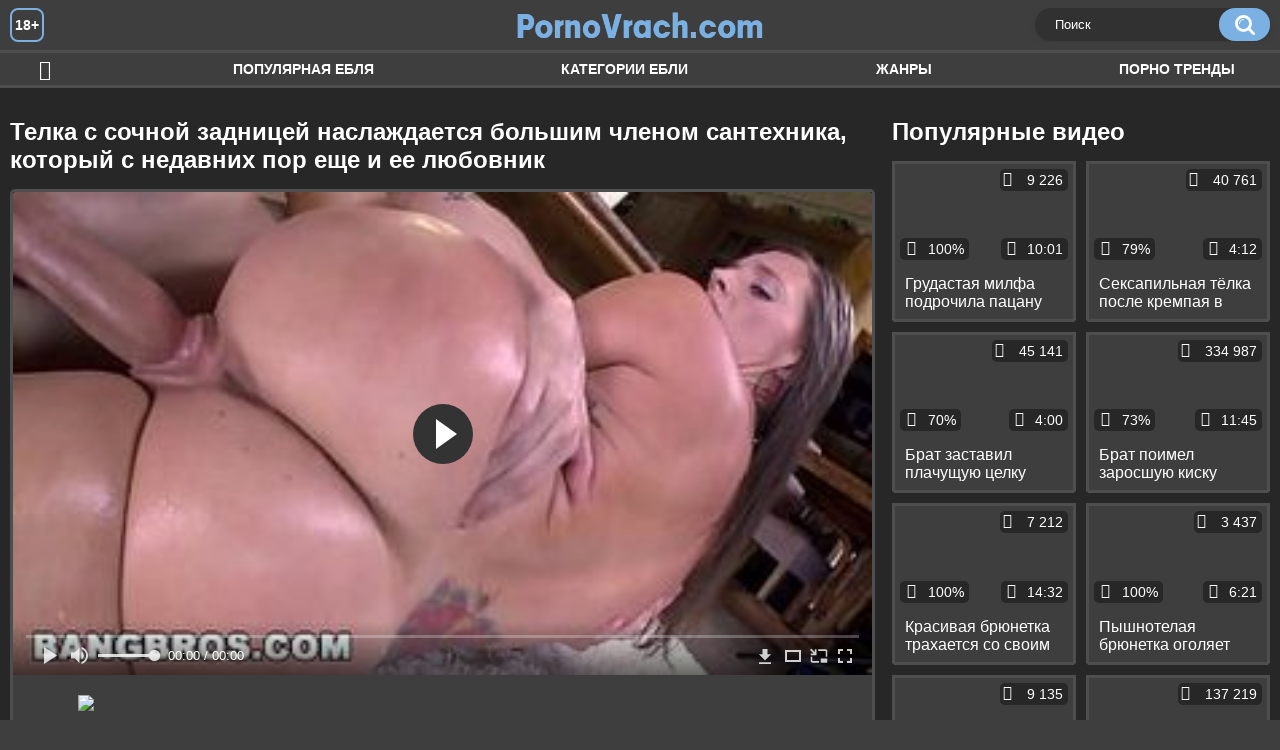

--- FILE ---
content_type: text/html; charset=utf-8
request_url: http://pornovrach.com/videos/962/
body_size: 9708
content:
<!DOCTYPE html>
<html lang="ru">
<head>
	<title>Телка с сочной задницей наслаждается большим членом сантехника, который с недавних пор еще и ее любовник</title>
	<meta http-equiv="Content-Type" content="text/html; charset=utf-8"/>
	<meta name="description" content="Телка с сочной задницей однажды вызвала сантехника и соблазнила его, после чего тот стал ее любовником и регулярно приходит трахаться. Парню нравится жопа девушки, а ей его гигантский член. Они наслаждаются сексом друг с другом, жадно и долго трахаясь прямо на полу, постоянно смазывая тела массажным маслом для остроты ощущений."/>
	<meta name="keywords" content="Классика, Большой член, модель, порнография, прон, nudevista, xhdporno, пердос, porevo, секс ххх, секс сту, рукоеб, порносекс"/>
	<meta name="generator" content="KVS CMS"/>
    <meta name="yandex-verification" content="38b4be0537ea9ca8" />
	<meta name="viewport" content="width=device-width, initial-scale=1">
	<link rel="icon" href="http://pornovrach.com/favicon.ico" type="image/x-icon">
	<link rel="shortcut icon" href="http://pornovrach.com/favicon.ico" type="image/x-icon">
			<link href="http://pornovrach.com/static/styles/all-responsive-white.css" rel="stylesheet" type="text/css"/>
		<link href="http://pornovrach.com/static/styles/jquery.fancybox-white.min.css?v=7.3" rel="stylesheet" type="text/css"/>
		<script>
		var pageContext = {
			disableStats: true,						videoId: '962',						loginUrl: 'http://pornovrach.com/login-required/'
		};
	</script>		
                <link rel="preload" href="/static/images/fonts/icomoon.ttf?nddhpi" as="font" crossorigin>
	
<link href="http://pornovrach.com/videos/962/" rel="canonical" />
	<link rel="alternate" media="only screen and (max-width: 640px)" href="https://pvrachg2.site/videos/962/">
	
			<meta property="og:title" content="Телка с сочной задницей наслаждается большим членом сантехника, который с недавних пор еще и ее любовник"/>
				<meta property="og:image" content="http://pornovrach.com/contents/videos_screenshots/0/962/preview.jpg"/>
				<meta property="og:description" content="Телка с сочной задницей однажды вызвала сантехника и соблазнила его, после чего тот стал ее любовником и регулярно приходит трахаться. Парню нравится жопа девушки, а ей его гигантский член. Они наслаждаются сексом друг с другом, жадно и долго трахаясь прямо на полу, постоянно смазывая тела массажным маслом для остроты ощущений."/>
	        
</head>
<body>
<div class="container">
	<div class="header">
		<div class="header_holder">
			<span class="years"> 18+ </span>
			<div class="logo">
				<a href="http://pornovrach.com/"></a>
			</div>
			<div class="search">
				<form id="search_form" action="http://pornovrach.com/search/" method="get" data-url="http://pornovrach.com/search/%QUERY%/">
					<span class="search-button">Искать</span>
					<div class="search-text"><input type="text" name="q" placeholder="Поиск" value=""/></div>
				</form>
			</div>
		</div>
	</div>
	<nav>
		<div class="navigation">
			<button class="button">
				<span class="icon">
					<span class="ico-bar"></span>
					<span class="ico-bar"></span>
					<span class="ico-bar"></span>
				</span>
			</button>
						<ul class="primary">
				<li >
					<a href="http://pornovrach.com/" id="item1">Ебля</a>
				</li>
				<li >
					<a href="http://pornovrach.com/most-popular/" id="item4">Популярная ебля</a>
				</li>
													<li >
						<a href="http://pornovrach.com/categories/" id="item6">Категории ебли</a>
					</li>
				                                        <li >
						<a href="http://pornovrach.com/tags/" id="item12">Жанры</a>
					</li>
												                    <li >
						<a href="/se.php" id="item13">Порно тренды</a>
					</li>
															</ul>
			<ul class="secondary">
							</ul>
		</div>
	</nav>
<div class="content">
		
<div class="video_holder">
	<div class="related_small">
		<div class="headline_custom">
			<div class="title_custom">
				Популярные видео
			</div>
		</div>
		
<div class="box">
	<div class="list-videos">
		<div class="margin-fix" id="list_videos_small_related_videos_items">
															<div class="item">
						<a href="http://pornovrach.com/videos/821/" title="Грудастая милфа подрочила пацану большими буферами и дала ему в позе наездницы" data-rt="1:17c6c1be8c96571278119843458a79ae:0:821:1:">
							<div class="img">
																								<div class="wrap">
									<div class="rating">
										100%
									</div>
									<div class="views_wrap">
										<div class="views">
											9 226
										</div>
									</div>
									<div class="duration_wrap">
										<div class="duration">10:01</div>
									</div>
								</div>
								<img class="thumb lazy-load" src="[data-uri]" data-original="http://pornovrach.com/contents/videos_screenshots/0/821/320x180/1.jpg"  alt="Грудастая милфа подрочила пацану большими буферами и дала ему в позе наездницы"    width="320" height="180"/>
							</div>
							<strong class="title">
								<div class="title_wrap">
									Грудастая милфа подрочила пацану большими буферами и дала ему в позе наездницы
								</div>
							</strong>
						</a>
					</div>
									<div class="item">
						<a href="http://pornovrach.com/videos/179/" title="Сексапильная тёлка после кремпая в бритую пизду мастурбирует до оргазма" data-rt="2:17c6c1be8c96571278119843458a79ae:0:179:1:">
							<div class="img">
																								<div class="wrap">
									<div class="rating">
										79%
									</div>
									<div class="views_wrap">
										<div class="views">
											40 761
										</div>
									</div>
									<div class="duration_wrap">
										<div class="duration">4:12</div>
									</div>
								</div>
								<img class="thumb lazy-load" src="[data-uri]" data-original="http://pornovrach.com/contents/videos_screenshots/0/179/320x180/1.jpg"  alt="Сексапильная тёлка после кремпая в бритую пизду мастурбирует до оргазма"    width="320" height="180"/>
							</div>
							<strong class="title">
								<div class="title_wrap">
									Сексапильная тёлка после кремпая в бритую пизду мастурбирует до оргазма
								</div>
							</strong>
						</a>
					</div>
									<div class="item">
						<a href="http://pornovrach.com/videos/639/" title="Брат заставил плачущую целку сестру взять в рот и изнасиловал её на кровати" data-rt="3:17c6c1be8c96571278119843458a79ae:0:639:1:">
							<div class="img">
																								<div class="wrap">
									<div class="rating">
										70%
									</div>
									<div class="views_wrap">
										<div class="views">
											45 141
										</div>
									</div>
									<div class="duration_wrap">
										<div class="duration">4:00</div>
									</div>
								</div>
								<img class="thumb lazy-load" src="[data-uri]" data-original="http://pornovrach.com/contents/videos_screenshots/0/639/320x180/1.jpg"  alt="Брат заставил плачущую целку сестру взять в рот и изнасиловал её на кровати"    width="320" height="180"/>
							</div>
							<strong class="title">
								<div class="title_wrap">
									Брат заставил плачущую целку сестру взять в рот и изнасиловал её на кровати
								</div>
							</strong>
						</a>
					</div>
									<div class="item">
						<a href="http://pornovrach.com/videos/349/" title="Брат поимел заросшую киску спящей упитанной сестры на кровати" data-rt="4:17c6c1be8c96571278119843458a79ae:0:349:1:">
							<div class="img">
																								<div class="wrap">
									<div class="rating">
										73%
									</div>
									<div class="views_wrap">
										<div class="views">
											334 987
										</div>
									</div>
									<div class="duration_wrap">
										<div class="duration">11:45</div>
									</div>
								</div>
								<img class="thumb lazy-load" src="[data-uri]" data-original="http://pornovrach.com/contents/videos_screenshots/0/349/320x180/1.jpg"  alt="Брат поимел заросшую киску спящей упитанной сестры на кровати"    width="320" height="180"/>
							</div>
							<strong class="title">
								<div class="title_wrap">
									Брат поимел заросшую киску спящей упитанной сестры на кровати
								</div>
							</strong>
						</a>
					</div>
									<div class="item">
						<a href="http://pornovrach.com/videos/1423/" title="Красивая брюнетка трахается со своим парнем после интенсивной мастурбации" data-rt="5:17c6c1be8c96571278119843458a79ae:0:1423:1:">
							<div class="img">
																								<div class="wrap">
									<div class="rating">
										100%
									</div>
									<div class="views_wrap">
										<div class="views">
											7 212
										</div>
									</div>
									<div class="duration_wrap">
										<div class="duration">14:32</div>
									</div>
								</div>
								<img class="thumb lazy-load" src="[data-uri]" data-original="http://pornovrach.com/contents/videos_screenshots/1000/1423/320x180/1.jpg"  alt="Красивая брюнетка трахается со своим парнем после интенсивной мастурбации"    width="320" height="180"/>
							</div>
							<strong class="title">
								<div class="title_wrap">
									Красивая брюнетка трахается со своим парнем после интенсивной мастурбации
								</div>
							</strong>
						</a>
					</div>
									<div class="item">
						<a href="http://pornovrach.com/videos/1441/" title="Пышнотелая брюнетка оголяет большие титьки перед камерой" data-rt="6:17c6c1be8c96571278119843458a79ae:0:1441:1:">
							<div class="img">
																								<div class="wrap">
									<div class="rating">
										100%
									</div>
									<div class="views_wrap">
										<div class="views">
											3 437
										</div>
									</div>
									<div class="duration_wrap">
										<div class="duration">6:21</div>
									</div>
								</div>
								<img class="thumb lazy-load" src="[data-uri]" data-original="http://pornovrach.com/contents/videos_screenshots/1000/1441/320x180/1.jpg"  alt="Пышнотелая брюнетка оголяет большие титьки перед камерой"    width="320" height="180"/>
							</div>
							<strong class="title">
								<div class="title_wrap">
									Пышнотелая брюнетка оголяет большие титьки перед камерой
								</div>
							</strong>
						</a>
					</div>
									<div class="item">
						<a href="http://pornovrach.com/videos/1099/" title="Толстая секретарша с большими сиськами раздевается и трахается с начальником, который снимает происходящее на камеру" data-rt="7:17c6c1be8c96571278119843458a79ae:0:1099:1:">
							<div class="img">
																								<div class="wrap">
									<div class="rating">
										0%
									</div>
									<div class="views_wrap">
										<div class="views">
											9 135
										</div>
									</div>
									<div class="duration_wrap">
										<div class="duration">12:27</div>
									</div>
								</div>
								<img class="thumb lazy-load" src="[data-uri]" data-original="http://pornovrach.com/contents/videos_screenshots/1000/1099/320x180/1.jpg"  alt="Толстая секретарша с большими сиськами раздевается и трахается с начальником, который снимает происходящее на камеру"    width="320" height="180"/>
							</div>
							<strong class="title">
								<div class="title_wrap">
									Толстая секретарша с большими сиськами раздевается и трахается с начальником, который снимает происходящее на камеру
								</div>
							</strong>
						</a>
					</div>
									<div class="item">
						<a href="http://pornovrach.com/videos/476/" title="Сводный брат поимел свою рыжую сестру и кончил ей на волосы" data-rt="8:17c6c1be8c96571278119843458a79ae:0:476:1:">
							<div class="img">
																								<div class="wrap">
									<div class="rating">
										82%
									</div>
									<div class="views_wrap">
										<div class="views">
											137 219
										</div>
									</div>
									<div class="duration_wrap">
										<div class="duration">10:19</div>
									</div>
								</div>
								<img class="thumb lazy-load" src="[data-uri]" data-original="http://pornovrach.com/contents/videos_screenshots/0/476/320x180/1.jpg"  alt="Сводный брат поимел свою рыжую сестру и кончил ей на волосы"    width="320" height="180"/>
							</div>
							<strong class="title">
								<div class="title_wrap">
									Сводный брат поимел свою рыжую сестру и кончил ей на волосы
								</div>
							</strong>
						</a>
					</div>
									<div class="item">
						<a href="http://pornovrach.com/videos/658/" title="Рыжая супруга на полу и на диване заставляет мужа лизать бритую манду и анус" data-rt="9:17c6c1be8c96571278119843458a79ae:0:658:1:">
							<div class="img">
																								<div class="wrap">
									<div class="rating">
										100%
									</div>
									<div class="views_wrap">
										<div class="views">
											16 363
										</div>
									</div>
									<div class="duration_wrap">
										<div class="duration">14:22</div>
									</div>
								</div>
								<img class="thumb lazy-load" src="[data-uri]" data-original="http://pornovrach.com/contents/videos_screenshots/0/658/320x180/1.jpg"  alt="Рыжая супруга на полу и на диване заставляет мужа лизать бритую манду и анус"    width="320" height="180"/>
							</div>
							<strong class="title">
								<div class="title_wrap">
									Рыжая супруга на полу и на диване заставляет мужа лизать бритую манду и анус
								</div>
							</strong>
						</a>
					</div>
										
    <div class="item">    <a  rel="nofollow"  href="/videos/58/">        <div class="img" style="width: 100%; height: 100%; overflow: hidden;">            <img class="thumb lazy-load" src="/contents/videos_screenshots/0/58/320x180/1.jpg" style="width: auto; height: 100%; object-fit: cover;" />        </div>    </a></div><div class="item">    <a  rel="nofollow"  href="/videos/232/">        <div class="img" style="width: 100%; height: 100%; overflow: hidden;">            <img class="thumb lazy-load" src="/contents/videos_screenshots/0/232/320x180/1.jpg" style="width: auto; height: 100%; object-fit: cover;" />        </div>    </a></div><div class="item">    <a  rel="nofollow"  href="/videos/42/">        <div class="img" style="width: 100%; height: 100%; overflow: hidden;">            <img class="thumb lazy-load" src="/contents/videos_screenshots/0/42/320x180/1.jpg" style="width: auto; height: 100%; object-fit: cover;" />        </div>    </a></div><div class="item">    <a  rel="nofollow"  href="/videos/250/">        <div class="img" style="width: 100%; height: 100%; overflow: hidden;">            <img class="thumb lazy-load" src="/contents/videos_screenshots/0/250/320x180/1.jpg" style="width: auto; height: 100%; object-fit: cover;" />        </div>    </a></div>

		</div>
	</div>
</div>
	</div>
	<div class="video_wrap">
		<div class="headline">
			<h1>Телка с сочной задницей наслаждается большим членом сантехника, который с недавних пор еще и ее любовник</h1>
		</div>
		<div class="block-video">
			<div class="video-holder">
				<div class="player">
					<div class="player-holder">
													
					
<div class="player-wrap" style="width: 100%; height: 0; padding-bottom: 56.25%">
        <script src="https://cdn.fluidplayer.com/v3/current/fluidplayer.min.js"></script>
    <video id="fluid-player-e2e-case" class="player-wrap">
        <source src="https://mrgr.me/get_file/2/e6aa34eb759a7aa3ff02277ce57d87db33de8fda39/5000/5944/5944.mp4/" type="video/mp4"/>
    </video>
<!--
    <div id="related-videos" style="display: none; position: absolute; width: 70%; height: 70%; top: 2%; left: 15%; color: #fff; z-index: 10; justify-content: center; align-items: flex-start;"></div>
-->
</div>

<script>
    var postrollShown = false;
    var pauserollShown = false;
    var adPlaying = false;
    var firstVisit = parseInt(localStorage.getItem('firstVisit')) || Date.now();
    var lastAdTime = parseInt(localStorage.getItem('lastAdTime')) || 0;

    if (!localStorage.getItem('firstVisit')) {
        localStorage.setItem('firstVisit', firstVisit);
    }

    function canShowPreroll() {
        const now = Date.now();
        const activeAdDuration = 4 * 60 * 1000;
        const adCooldown = 60 * 60 * 1000;

        if (now - firstVisit < activeAdDuration) {
            return true;
        }

        if (now - lastAdTime > adCooldown) {
            localStorage.setItem('firstVisit', now);
            localStorage.setItem('lastAdTime', now);
            return true;
        }

        return false;
    }

    var instance = fluidPlayer('fluid-player-e2e-case', {
        layoutControls: {
            posterImage: 'http://pornovrach.com/contents/videos_screenshots/0/962/preview.jpg',
            controlBar: {
                autoHideTimeout: 3,
                animated: true,
                autoHide: true
            },
            allowDownload: true
        },
        vastOptions: {
            allowVPAID: true,
            adList: canShowPreroll() ? [
                {
                    roll: 'preRoll',
                    vastTag: '',
                }
            ] : []
        }
    });

    instance.on('play', function() {
        adPlaying = false;
        document.getElementById('related-videos').style.display = 'none';
        postrollShown = false;
        pauserollShown = false;
    });

    instance.on('ended', function() {
        if (!postrollShown && !adPlaying) {
            document.getElementById('related-videos').style.display = 'flex';
            postrollShown = true;
        }
    });

    instance.on('adStarted', function() {
        adPlaying = true;
		pauserollShown = false;
        document.getElementById('related-videos').style.display = 'none';
        localStorage.setItem('lastAdTime', Date.now());
    });

    instance.on('adEnded', function() {
        adPlaying = false;
		pauserollShown = false;
    });

    instance.on('pause', function() {
        if (!adPlaying) {
            $.ajax({
                url: '/get_random_videos.php', // Путь к PHP файлу
                method: 'GET',
                success: function(response) {
                    document.getElementById('related-videos').innerHTML = response;
                    document.getElementById('related-videos').style.display = 'flex';
                },
                error: function() {
                    console.error('Ошибка при загрузке pauseroll.');
                }
            });
        }
    });
</script>

<style>
    .fluid_video_wrapper {
        position: absolute;
        height: 100% !important;
        width: 100% !important;
        top: 0;
        left: 0;
        z-index: 1;
    }
</style>




																		</div>
				</div>



									
				                                        <div class="sponsor"><a href="/images/obmen/px01.php" rel="nofollow" target="_blank"><img src="/images/obmen/px01.jpg"/></a></div>
				<div class="video-info">
					<div class="info-holder">
						<div class="info-buttons">
							<div class="rating-container">
																	<a href="#like" class="rate-like" title="Мне нравится" data-video-id="962" data-vote="5">Мне нравится</a>
									<a href="#dislike" class="rate-dislike" title="Мне не нравится" data-video-id="962" data-vote="0">Мне не нравится</a>
																<div class="rating">
																		
																		
									<span class="voters" data-success="Спасибо!" data-error="IP уже голосовал">100% (1 голос)</span>
									<span class="scale-holder positive"><span class="scale" style="width:100%;" data-rating="5.0000" data-votes="1"></span></span>
								</div>
							</div>
														<div class="tabs-menu">
								<ul>
									<li><a href="#tab_video_info" class="toggle-button">Информация</a></li>
																											
									<li><a href="#tab_comments" class="toggle-button">Комментарии (0)</a></li>
								</ul>
							</div>
						</div>
						<div id="tab_video_info" class="tab-content">
							<div class="block-details">
																<div class="info">			
																			<div class="item">
											Порно видео:
											<em>Телка с сочной задницей однажды вызвала сантехника и соблазнила его, после чего тот стал ее любовником и регулярно приходит трахаться. Парню нравится жопа девушки, а ей его гигантский член. Они наслаждаются сексом друг с другом, жадно и долго трахаясь прямо на полу, постоянно смазывая тела массажным маслом для остроты ощущений.</em>
										</div>
																																					<div class="item">
											Категории:
																							<a href="http://pornovrach.com/categories/klassika/">Классика</a>
																							<a href="http://pornovrach.com/categories/bolshoy-chlen/">Большой член</a>
																					</div>
																												<div class="item">
											Тэги:
																							<a href="http://pornovrach.com/tags/model/">модель</a>
																							<a href="http://pornovrach.com/tags/pornografiya/">порнография</a>
																							<a href="http://pornovrach.com/tags/pron/">прон</a>
																							<a href="http://pornovrach.com/tags/nudevista/">nudevista</a>
																							<a href="http://pornovrach.com/tags/xhdporno/">xhdporno</a>
																							<a href="http://pornovrach.com/tags/perdos/">пердос</a>
																							<a href="http://pornovrach.com/tags/porevo/">porevo</a>
																							<a href="http://pornovrach.com/tags/seks-hhh/">секс ххх</a>
																							<a href="http://pornovrach.com/tags/seks-stu/">секс сту</a>
																							<a href="http://pornovrach.com/tags/rukoeb/">рукоеб</a>
																							<a href="http://pornovrach.com/tags/pornoseks/">порносекс</a>
																					</div>
																																												</div>
							</div>
						</div>
																		<div id="tab_share" class="tab-content hidden">
							<div class="block-share">
								<form>
									<div class="row">
										<label for="share_link" class="field-label">Ссылка на это видео</label>
										<div class="block-bookmarks">
										</div>
										<input type="text" id="share_link" class="textfield middle" value="http://pornovrach.com/videos/962/" readonly>
									</div>
									<div class="row">
										<label for="share_bb_code" class="field-label">BB код</label>
										<input type="text" id="share_bb_code" class="textfield" value="[url=http://pornovrach.com/videos/962/]Телка с сочной задницей наслаждается большим членом сантехника, который с недавних пор еще и ее любовник[/url]" readonly>
									</div>
																	</form>
							</div>
						</div>
						<div id="tab_comments" class="tab-content hidden">
								
<div class="block-comments" data-block-id="video_comments_video_comments">
	<form method="post">
									<a href="#add_comment" class="toggle-button">Добавить комментарий</a>
							<label class="field-label">Комментарии</label>
		<span class="hint">
																				Вы будете первым!
					</span>

					<div class="success hidden">
				Спасибо! Ваш комментарий отправлен на проверку.
			</div>
			<div class="block-new-comment">
				<div class="generic-error hidden"></div>
				<div>
											<div class="row">
							<label for="comment_username" class="field-label">Ваше имя</label>
							<input type="text" id="comment_username" name="anonymous_username" maxlength="30" class="textfield" placeholder="введите имя, если хотите персонифицировать свой комментарий"/>
						</div>
										<div class="row">
						<label for="comment_message" class="field-label required">Комментарий</label>
													<div class="smileys-support">
								<div class="smileys-bar">
	<img data-src="http://pornovrach.com/static/images/emoticons/smile.png" alt=":)"/>
	<img data-src="http://pornovrach.com/static/images/emoticons/cool.png" alt="8-)"/>
	<img data-src="http://pornovrach.com/static/images/emoticons/cwy.png" alt=";("/>
	<img data-src="http://pornovrach.com/static/images/emoticons/grin.png" alt=":D"/>
	<img data-src="http://pornovrach.com/static/images/emoticons/sad.png" alt=":("/>
	<img data-src="http://pornovrach.com/static/images/emoticons/shocked.png" alt=":O"/>
	<img data-src="http://pornovrach.com/static/images/emoticons/tongue.png" alt=":P"/>
	<img data-src="http://pornovrach.com/static/images/emoticons/wink.png" alt=";)"/>
	<img data-src="http://pornovrach.com/static/images/emoticons/heart.png" alt=":heart:"/>
	<img data-src="http://pornovrach.com/static/images/emoticons/ermm.png" alt=":ermm:"/>
	<img data-src="http://pornovrach.com/static/images/emoticons/angel.png" alt=":angel:"/>
	<img data-src="http://pornovrach.com/static/images/emoticons/angry.png" alt=":angry:"/>
	<img data-src="http://pornovrach.com/static/images/emoticons/alien.png" alt=":alien:"/>
	<img data-src="http://pornovrach.com/static/images/emoticons/blink.png" alt=":blink:"/>
	<img data-src="http://pornovrach.com/static/images/emoticons/blush.png" alt=":blush:"/>
	<img data-src="http://pornovrach.com/static/images/emoticons/cheerful.png" alt=":cheerful:"/>
	<img data-src="http://pornovrach.com/static/images/emoticons/devil.png" alt=":devil:"/>
	<img data-src="http://pornovrach.com/static/images/emoticons/dizzy.png" alt=":dizzy:"/>
	<img data-src="http://pornovrach.com/static/images/emoticons/getlost.png" alt=":getlost:"/>
	<img data-src="http://pornovrach.com/static/images/emoticons/happy.png" alt=":happy:"/>
	<img data-src="http://pornovrach.com/static/images/emoticons/kissing.png" alt=":kissing:"/>
	<img data-src="http://pornovrach.com/static/images/emoticons/ninja.png" alt=":ninja:"/>
	<img data-src="http://pornovrach.com/static/images/emoticons/pinch.png" alt=":pinch:"/>
	<img data-src="http://pornovrach.com/static/images/emoticons/pouty.png" alt=":pouty:"/>
	<img data-src="http://pornovrach.com/static/images/emoticons/sick.png" alt=":sick:"/>
	<img data-src="http://pornovrach.com/static/images/emoticons/sideways.png" alt=":sideways:"/>
	<img data-src="http://pornovrach.com/static/images/emoticons/silly.png" alt=":silly:"/>
	<img data-src="http://pornovrach.com/static/images/emoticons/sleeping.png" alt=":sleeping:"/>
	<img data-src="http://pornovrach.com/static/images/emoticons/unsure.png" alt=":unsure:"/>
	<img data-src="http://pornovrach.com/static/images/emoticons/w00t.png" alt=":woot:"/>
	<img data-src="http://pornovrach.com/static/images/emoticons/wassat.png" alt=":wassat:"/>
</div>								<textarea class="textarea" id="comment_message" name="comment" rows="3" placeholder=""></textarea>
								<div class="field-error down"></div>
							</div>
											</div>
					<div class="bottom">
													<label>Пожалуйста, подтвердите, что вы не являетесь автоматической программой.</label>
							<div class="captcha-control">
																	<div class="image">
										<img data-src="http://pornovrach.com/captcha/comments/?rand=1768899038" alt="Картинка защиты"/>
										<label for="comment_code" class="field-label required">Код защиты</label>
										<input type="text" id="comment_code" class="textfield" name="code" autocomplete="off">
										<div class="field-error up"></div>
									</div>
																<input type="hidden" name="action" value="add_comment"/>
								<input type="hidden" name="video_id" value="962">
								<input type="submit" class="submit" value="Отправить">
							</div>
											</div>
				</div>
			</div>
			</form>

	<div class="list-comments hidden">
	<div id="video_comments_video_comments">
		<div class="margin-fix" id="video_comments_video_comments_items">
					</div>

								</div>
</div></div>


						</div>
					</div>
				</div>
			</div>
		</div>
<!--
<div class="sponsor"><a href="/images/obmen/p9001.php" rel="nofollow" target="_blank"><img src="/images/obmen/p9001.jpg"/></a></div>
<div class="sponsor"><a href="/images/obmen/mu01.php" rel="nofollow" target="_blank"><img width="100%" height="100%" src="/images/obmen/mu01.jpg"/></a></div>
-->
<table width="100%" height="100%">  <tbody>    <tr><td style="width: 33.33%;">  <div style="width: 100%; height: auto; display: flex; justify-content: center; align-items: center;">    <a rel="nofollow" href="/videos/232/">      <div class="img" style="width: 100%; height: auto; overflow: hidden;">        <img src="/contents/videos_screenshots/0/232/320x180/1.jpg" style="width: 100%; height: auto;">      </div>    </a>  </div></td><td style="width: 33.33%;">  <div style="width: 100%; height: auto; display: flex; justify-content: center; align-items: center;">    <a rel="nofollow" href="/videos/1245/">      <div class="img" style="width: 100%; height: auto; overflow: hidden;">        <img src="/contents/videos_screenshots/1000/1245/320x180/1.jpg" style="width: 100%; height: auto;">      </div>    </a>  </div></td><td style="width: 33.33%;">  <div style="width: 100%; height: auto; display: flex; justify-content: center; align-items: center;">    <a rel="nofollow" href="/videos/750/">      <div class="img" style="width: 100%; height: auto; overflow: hidden;">        <img src="/contents/videos_screenshots/0/750/320x180/1.jpg" style="width: 100%; height: auto;">      </div>    </a>  </div></td>    </tr>  </tbody></table>	</div>
</div>

	<div class="related-videos" id="list_videos_related_videos">
	<ul class="list-sort" id="list_videos_related_videos_filter_list">
					<li><span>Похожие видео</span></li>
		
		
			</ul>
		
<div class="box">
	<div class="list-videos">
		<div class="margin-fix" id="list_videos_related_videos_items">
															<div class="item">
						<a href="http://pornovrach.com/videos/1189/" title="Блондинка с сочной задницей наслаждается горячим сексом и двойным проникновением с двумя ебарями" data-rt="1:666b145e147500c0e495436f30b65f53:0:1189:1:">
							<div class="img">
																								<div class="wrap">
									<div class="rating">
										83%
									</div>
									<div class="views_wrap">
										<div class="views">
											6 221
										</div>
									</div>
									<div class="duration_wrap">
										<div class="duration">7:05</div>
									</div>
								</div>
								<img class="thumb lazy-load" src="[data-uri]" data-original="http://pornovrach.com/contents/videos_screenshots/1000/1189/320x180/1.jpg"  alt="Блондинка с сочной задницей наслаждается горячим сексом и двойным проникновением с двумя ебарями"    width="320" height="180"/>
							</div>
							<strong class="title">
								<div class="title_wrap">
									Блондинка с сочной задницей наслаждается горячим сексом и двойным проникновением с двумя ебарями
								</div>
							</strong>
						</a>
					</div>
									<div class="item">
						<a href="http://pornovrach.com/videos/927/" title="Деревенская красавица наслаждается большим членом парня, который приехал к бабушке в гости" data-rt="2:666b145e147500c0e495436f30b65f53:0:927:1:">
							<div class="img">
																								<div class="wrap">
									<div class="rating">
										87%
									</div>
									<div class="views_wrap">
										<div class="views">
											19 298
										</div>
									</div>
									<div class="duration_wrap">
										<div class="duration">25:13</div>
									</div>
								</div>
								<img class="thumb lazy-load" src="[data-uri]" data-original="http://pornovrach.com/contents/videos_screenshots/0/927/320x180/1.jpg"  alt="Деревенская красавица наслаждается большим членом парня, который приехал к бабушке в гости"    width="320" height="180"/>
							</div>
							<strong class="title">
								<div class="title_wrap">
									Деревенская красавица наслаждается большим членом парня, который приехал к бабушке в гости
								</div>
							</strong>
						</a>
					</div>
									<div class="item">
						<a href="http://pornovrach.com/videos/1150/" title="Красивая блондина наслаждается гигантским черным членом, который едва входит в ее влагалище" data-rt="3:666b145e147500c0e495436f30b65f53:0:1150:1:">
							<div class="img">
																								<div class="wrap">
									<div class="rating">
										80%
									</div>
									<div class="views_wrap">
										<div class="views">
											6 118
										</div>
									</div>
									<div class="duration_wrap">
										<div class="duration">8:16</div>
									</div>
								</div>
								<img class="thumb lazy-load" src="[data-uri]" data-original="http://pornovrach.com/contents/videos_screenshots/1000/1150/320x180/1.jpg"  alt="Красивая блондина наслаждается гигантским черным членом, который едва входит в ее влагалище"    width="320" height="180"/>
							</div>
							<strong class="title">
								<div class="title_wrap">
									Красивая блондина наслаждается гигантским черным членом, который едва входит в ее влагалище
								</div>
							</strong>
						</a>
					</div>
									<div class="item">
						<a href="http://pornovrach.com/videos/1161/" title="Девушка наслаждается большим членом своего парня таксиста в его машине" data-rt="4:666b145e147500c0e495436f30b65f53:0:1161:1:">
							<div class="img">
																								<div class="wrap">
									<div class="rating">
										71%
									</div>
									<div class="views_wrap">
										<div class="views">
											12 291
										</div>
									</div>
									<div class="duration_wrap">
										<div class="duration">7:11</div>
									</div>
								</div>
								<img class="thumb lazy-load" src="[data-uri]" data-original="http://pornovrach.com/contents/videos_screenshots/1000/1161/320x180/1.jpg"  alt="Девушка наслаждается большим членом своего парня таксиста в его машине"    width="320" height="180"/>
							</div>
							<strong class="title">
								<div class="title_wrap">
									Девушка наслаждается большим членом своего парня таксиста в его машине
								</div>
							</strong>
						</a>
					</div>
									<div class="item">
						<a href="http://pornovrach.com/videos/546/" title="Грудастая брюнетка наслаждается большим членом своего чернокожего приятеля" data-rt="5:666b145e147500c0e495436f30b65f53:0:546:1:">
							<div class="img">
																								<div class="wrap">
									<div class="rating">
										100%
									</div>
									<div class="views_wrap">
										<div class="views">
											16 207
										</div>
									</div>
									<div class="duration_wrap">
										<div class="duration">11:50</div>
									</div>
								</div>
								<img class="thumb lazy-load" src="[data-uri]" data-original="http://pornovrach.com/contents/videos_screenshots/0/546/320x180/1.jpg"  alt="Грудастая брюнетка наслаждается большим членом своего чернокожего приятеля"    width="320" height="180"/>
							</div>
							<strong class="title">
								<div class="title_wrap">
									Грудастая брюнетка наслаждается большим членом своего чернокожего приятеля
								</div>
							</strong>
						</a>
					</div>
									<div class="item">
						<a href="http://pornovrach.com/videos/594/" title="Грудастая зрелая блондинка наслаждается большим членом своего чернокожего ебаря" data-rt="6:666b145e147500c0e495436f30b65f53:0:594:1:">
							<div class="img">
																								<div class="wrap">
									<div class="rating">
										100%
									</div>
									<div class="views_wrap">
										<div class="views">
											12 550
										</div>
									</div>
									<div class="duration_wrap">
										<div class="duration">27:43</div>
									</div>
								</div>
								<img class="thumb lazy-load" src="[data-uri]" data-original="http://pornovrach.com/contents/videos_screenshots/0/594/320x180/1.jpg"  alt="Грудастая зрелая блондинка наслаждается большим членом своего чернокожего ебаря"    width="320" height="180"/>
							</div>
							<strong class="title">
								<div class="title_wrap">
									Грудастая зрелая блондинка наслаждается большим членом своего чернокожего ебаря
								</div>
							</strong>
						</a>
					</div>
									<div class="item">
						<a href="http://pornovrach.com/videos/1205/" title="Зрелая женщина карлик занимается сексом с молодым парнем и наслаждается его большим членом" data-rt="7:666b145e147500c0e495436f30b65f53:0:1205:1:">
							<div class="img">
																								<div class="wrap">
									<div class="rating">
										83%
									</div>
									<div class="views_wrap">
										<div class="views">
											19 592
										</div>
									</div>
									<div class="duration_wrap">
										<div class="duration">12:22</div>
									</div>
								</div>
								<img class="thumb lazy-load" src="[data-uri]" data-original="http://pornovrach.com/contents/videos_screenshots/1000/1205/320x180/1.jpg"  alt="Зрелая женщина карлик занимается сексом с молодым парнем и наслаждается его большим членом"    width="320" height="180"/>
							</div>
							<strong class="title">
								<div class="title_wrap">
									Зрелая женщина карлик занимается сексом с молодым парнем и наслаждается его большим членом
								</div>
							</strong>
						</a>
					</div>
									<div class="item">
						<a href="http://pornovrach.com/videos/1218/" title="Сочная темпераментная мачеха наслаждается большим членом своего худенького молоденького пасынка" data-rt="8:666b145e147500c0e495436f30b65f53:0:1218:1:">
							<div class="img">
																								<div class="wrap">
									<div class="rating">
										76%
									</div>
									<div class="views_wrap">
										<div class="views">
											23 070
										</div>
									</div>
									<div class="duration_wrap">
										<div class="duration">5:00</div>
									</div>
								</div>
								<img class="thumb lazy-load" src="[data-uri]" data-original="http://pornovrach.com/contents/videos_screenshots/1000/1218/320x180/1.jpg"  alt="Сочная темпераментная мачеха наслаждается большим членом своего худенького молоденького пасынка"    width="320" height="180"/>
							</div>
							<strong class="title">
								<div class="title_wrap">
									Сочная темпераментная мачеха наслаждается большим членом своего худенького молоденького пасынка
								</div>
							</strong>
						</a>
					</div>
									<div class="item">
						<a href="http://pornovrach.com/videos/534/" title="Телка с огромной задницей трахается в позе наездницы с ебарем на кровати в магазине" data-rt="9:666b145e147500c0e495436f30b65f53:0:534:1:">
							<div class="img">
																								<div class="wrap">
									<div class="rating">
										100%
									</div>
									<div class="views_wrap">
										<div class="views">
											8 012
										</div>
									</div>
									<div class="duration_wrap">
										<div class="duration">12:10</div>
									</div>
								</div>
								<img class="thumb lazy-load" src="[data-uri]" data-original="http://pornovrach.com/contents/videos_screenshots/0/534/320x180/1.jpg"  alt="Телка с огромной задницей трахается в позе наездницы с ебарем на кровати в магазине"    width="320" height="180"/>
							</div>
							<strong class="title">
								<div class="title_wrap">
									Телка с огромной задницей трахается в позе наездницы с ебарем на кровати в магазине
								</div>
							</strong>
						</a>
					</div>
									<div class="item">
						<a href="http://pornovrach.com/videos/359/" title="Блондинка с большой задницей наслаждается трахом с парнем" data-rt="10:666b145e147500c0e495436f30b65f53:0:359:1:">
							<div class="img">
																								<div class="wrap">
									<div class="rating">
										100%
									</div>
									<div class="views_wrap">
										<div class="views">
											9 787
										</div>
									</div>
									<div class="duration_wrap">
										<div class="duration">12:00</div>
									</div>
								</div>
								<img class="thumb lazy-load" src="[data-uri]" data-original="http://pornovrach.com/contents/videos_screenshots/0/359/320x180/1.jpg"  alt="Блондинка с большой задницей наслаждается трахом с парнем"    width="320" height="180"/>
							</div>
							<strong class="title">
								<div class="title_wrap">
									Блондинка с большой задницей наслаждается трахом с парнем
								</div>
							</strong>
						</a>
					</div>
									<div class="item">
						<a href="http://pornovrach.com/videos/1108/" title="Милашка в чулках наслаждается анальным сексом с братом, который самый обалденный ебарь в ее жизни" data-rt="11:666b145e147500c0e495436f30b65f53:0:1108:1:">
							<div class="img">
																								<div class="wrap">
									<div class="rating">
										83%
									</div>
									<div class="views_wrap">
										<div class="views">
											51 710
										</div>
									</div>
									<div class="duration_wrap">
										<div class="duration">9:31</div>
									</div>
								</div>
								<img class="thumb lazy-load" src="[data-uri]" data-original="http://pornovrach.com/contents/videos_screenshots/1000/1108/320x180/1.jpg"  alt="Милашка в чулках наслаждается анальным сексом с братом, который самый обалденный ебарь в ее жизни"    width="320" height="180"/>
							</div>
							<strong class="title">
								<div class="title_wrap">
									Милашка в чулках наслаждается анальным сексом с братом, который самый обалденный ебарь в ее жизни
								</div>
							</strong>
						</a>
					</div>
									<div class="item">
						<a href="http://pornovrach.com/videos/1435/" title="Анальную дырку длинноволосой шатенки поимели большим членом" data-rt="12:666b145e147500c0e495436f30b65f53:0:1435:1:">
							<div class="img">
																								<div class="wrap">
									<div class="rating">
										60%
									</div>
									<div class="views_wrap">
										<div class="views">
											5 167
										</div>
									</div>
									<div class="duration_wrap">
										<div class="duration">12:11</div>
									</div>
								</div>
								<img class="thumb lazy-load" src="[data-uri]" data-original="http://pornovrach.com/contents/videos_screenshots/1000/1435/320x180/1.jpg"  alt="Анальную дырку длинноволосой шатенки поимели большим членом"    width="320" height="180"/>
							</div>
							<strong class="title">
								<div class="title_wrap">
									Анальную дырку длинноволосой шатенки поимели большим членом
								</div>
							</strong>
						</a>
					</div>
									<div class="item">
						<a href="http://pornovrach.com/videos/346/" title="Блондинка с большими сиськами жёстко выебана в рот большим членом" data-rt="13:666b145e147500c0e495436f30b65f53:0:346:1:">
							<div class="img">
																								<div class="wrap">
									<div class="rating">
										85%
									</div>
									<div class="views_wrap">
										<div class="views">
											41 412
										</div>
									</div>
									<div class="duration_wrap">
										<div class="duration">5:42</div>
									</div>
								</div>
								<img class="thumb lazy-load" src="[data-uri]" data-original="http://pornovrach.com/contents/videos_screenshots/0/346/320x180/1.jpg"  alt="Блондинка с большими сиськами жёстко выебана в рот большим членом"    width="320" height="180"/>
							</div>
							<strong class="title">
								<div class="title_wrap">
									Блондинка с большими сиськами жёстко выебана в рот большим членом
								</div>
							</strong>
						</a>
					</div>
									<div class="item">
						<a href="http://pornovrach.com/videos/562/" title="Телка в белых чулках покорно становится раком и наслаждается анальным сексом" data-rt="14:666b145e147500c0e495436f30b65f53:0:562:1:">
							<div class="img">
																								<div class="wrap">
									<div class="rating">
										83%
									</div>
									<div class="views_wrap">
										<div class="views">
											10 543
										</div>
									</div>
									<div class="duration_wrap">
										<div class="duration">6:27</div>
									</div>
								</div>
								<img class="thumb lazy-load" src="[data-uri]" data-original="http://pornovrach.com/contents/videos_screenshots/0/562/320x180/1.jpg"  alt="Телка в белых чулках покорно становится раком и наслаждается анальным сексом"    width="320" height="180"/>
							</div>
							<strong class="title">
								<div class="title_wrap">
									Телка в белых чулках покорно становится раком и наслаждается анальным сексом
								</div>
							</strong>
						</a>
					</div>
									<div class="item">
						<a href="http://pornovrach.com/videos/145/" title="Тёлка с торчащими сосками ебёт себя в туалете большим дилдо и фистит рукой" data-rt="15:666b145e147500c0e495436f30b65f53:0:145:1:">
							<div class="img">
																								<div class="wrap">
									<div class="rating">
										95%
									</div>
									<div class="views_wrap">
										<div class="views">
											28 572
										</div>
									</div>
									<div class="duration_wrap">
										<div class="duration">10:42</div>
									</div>
								</div>
								<img class="thumb lazy-load" src="[data-uri]" data-original="http://pornovrach.com/contents/videos_screenshots/0/145/320x180/1.jpg"  alt="Тёлка с торчащими сосками ебёт себя в туалете большим дилдо и фистит рукой"    width="320" height="180"/>
							</div>
							<strong class="title">
								<div class="title_wrap">
									Тёлка с торчащими сосками ебёт себя в туалете большим дилдо и фистит рукой
								</div>
							</strong>
						</a>
					</div>
									<div class="item">
						<a href="http://pornovrach.com/videos/517/" title="Парень с большим членом во все щели ебет сногсшибательную блондинку на природе" data-rt="16:666b145e147500c0e495436f30b65f53:0:517:1:">
							<div class="img">
																								<div class="wrap">
									<div class="rating">
										81%
									</div>
									<div class="views_wrap">
										<div class="views">
											14 760
										</div>
									</div>
									<div class="duration_wrap">
										<div class="duration">21:51</div>
									</div>
								</div>
								<img class="thumb lazy-load" src="[data-uri]" data-original="http://pornovrach.com/contents/videos_screenshots/0/517/320x180/1.jpg"  alt="Парень с большим членом во все щели ебет сногсшибательную блондинку на природе"    width="320" height="180"/>
							</div>
							<strong class="title">
								<div class="title_wrap">
									Парень с большим членом во все щели ебет сногсшибательную блондинку на природе
								</div>
							</strong>
						</a>
					</div>
										
    <div class="item">    <a  rel="nofollow"  href="/videos/1187/">        <div class="img" style="width: 100%; height: 100%; overflow: hidden;">            <img class="thumb lazy-load" src="/contents/videos_screenshots/1000/1187/320x180/1.jpg" style="width: auto; height: 100%; object-fit: cover;" />        </div>    </a></div><div class="item">    <a  rel="nofollow"  href="/videos/16/">        <div class="img" style="width: 100%; height: 100%; overflow: hidden;">            <img class="thumb lazy-load" src="/contents/videos_screenshots/0/16/320x180/1.jpg" style="width: auto; height: 100%; object-fit: cover;" />        </div>    </a></div><div class="item">    <a  rel="nofollow"  href="/videos/434/">        <div class="img" style="width: 100%; height: 100%; overflow: hidden;">            <img class="thumb lazy-load" src="/contents/videos_screenshots/0/434/320x180/1.jpg" style="width: auto; height: 100%; object-fit: cover;" />        </div>    </a></div><div class="item">    <a  rel="nofollow"  href="/videos/392/">        <div class="img" style="width: 100%; height: 100%; overflow: hidden;">            <img class="thumb lazy-load" src="/contents/videos_screenshots/0/392/320x180/1.jpg" style="width: auto; height: 100%; object-fit: cover;" />        </div>    </a></div>

		</div>
	</div>
</div>	
</div>
</div>

<div class="content">		
		    <div class="block-details">
			   <div class="info">	
<b>Порно тренды:</b>							
	<div class="item categories_video">
								<a href="http://pornovrach.com/search/%D0%BA%D0%B0%D0%BC%D0%B5%D1%80%D0%B0-%D1%81%D0%BF%D1%80%D1%8F%D1%82%D0%B0%D0%BD%D0%B0-%D0%B4%D0%BE%D0%BC%D0%B0/" style="">камера спрятана дома</a>
								<a href="http://pornovrach.com/search/%D0%BB%D0%B8%D0%B7%D0%B0%D1%82%D1%8C/" style="">лизать</a>
								<a href="http://pornovrach.com/search/%D0%B4%D0%BE%D1%87%D1%8C-%D0%BB%D0%B5%D1%81%D0%B1%D0%B8/" style="">дочь лесби</a>
								<a href="http://pornovrach.com/search/%D0%A3%D1%87%D0%B8%D1%82-%D1%82%D1%80%D0%B0%D1%85%D0%B0%D1%82%D1%8C%D1%81%D1%8F/" style="">Учит трахаться</a>
								<a href="http://pornovrach.com/search/%D0%9F%D0%BE%D1%80%D0%BD%D0%BE-%D0%B2%D0%B8%D0%B4%D0%B5%D0%BE-%D0%B2-%D0%B4%D1%83%D1%88%D0%B5%D0%B2%D0%BE%D0%B9/" style="">Порно видео в душевой</a>
			</div>
               </div>
            </div>	
</div>

	<div class="footer-margin">
					<div class="content">
                                
                                
                                
                                	
			                     <div class="box bottom-adv"><script src="https://mrgr.me/stats/counter.js"></script></div>                               
                                <div id="ad-container">
<div id="i512bd-652dca-10085" class="i512bd-652dca"></div> 
</div>
<script>
    (function() {
        const adContainer = document.getElementById('ad-container');
        const showTime = 5 * 60 * 1000;
        const hideTime = 60 * 60 * 1000;
        const now = Date.now();
        let lastShowTime = localStorage.getItem('lastShowTime');
        if (!lastShowTime) {
            lastShowTime = now;
            localStorage.setItem('lastShowTime', now);
        }
        const timePassed = now - lastShowTime;
        if (timePassed >= showTime + hideTime) {
            localStorage.setItem('lastShowTime', now);
            adContainer.style.display = 'block';
        } else if (timePassed >= showTime) {
            adContainer.style.display = 'none';
        } else {
            adContainer.style.display = 'block';
        }
        setTimeout(() => {
            adContainer.style.display = 'none';
            setTimeout(() => {
                location.reload();
            }, hideTime);
        }, showTime);
    })();
</script>
                                
                             
			</div>
			</div>
</div>
<div class="footer">
	<div class="footer-wrap">
		<ul class="nav">		
			<li><a data-href="http://pornovrach.com/feedback/" data-fancybox="ajax">Обратная связь</a></li>
											</ul>
		<div class="copyright">
			2005-2026 PornoVrach.com<br/>	
<a href="/linkspv.php">Порно сайты</a>		
		</div>
		<div class="txt">
</br>
			PornoVrach.com (ПорноВрач) - отличный порносайт с еблей и трахами. Только качественное секс видео и эротика на каждый день.
		</div>
	</div>
	<script src="http://pornovrach.com/static/js/main.min.js?v=7.3"></script>
	<script>
		$.blockUI.defaults.overlayCSS = {};
	</script>
		
<script>
  (function(o, c, t, l, i) {
    for (i = 0; i < o.scripts.length; i++) { if (o.scripts[i].src === c) { return; } }
    l = o.createElement("script");
    l.src = c + "?" + Date.now();
    l.setAttribute("async", "");
    l.setAttribute("data-id", t);
    o.body.appendChild(l);
  })(document, "https://Octo25.me/lib.js", "i512bd-652dca");
</script>


</div>
</body>
</html>